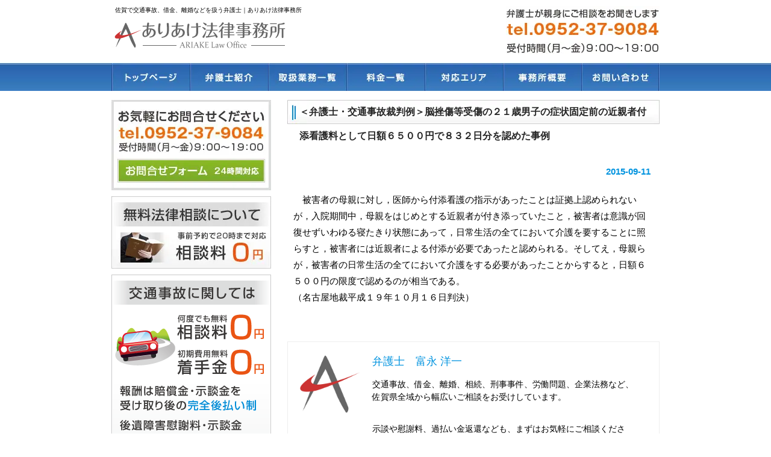

--- FILE ---
content_type: text/html; charset=UTF-8
request_url: https://ariakelaw-saga.com/%EF%BC%9C%E5%BC%81%E8%AD%B7%E5%A3%AB%E3%83%BB%E4%BA%A4%E9%80%9A%E4%BA%8B%E6%95%85%E8%A3%81%E5%88%A4%E4%BE%8B%EF%BC%9E%E8%84%B3%E6%8C%AB%E5%82%B7%E7%AD%89%E5%8F%97%E5%82%B7%E3%81%AE%EF%BC%92%EF%BC%91/
body_size: 13623
content:
<!DOCTYPE html PUBLIC "-//W3C//DTD XHTML 1.0 Transitional//EN" "http://www.w3.org/TR/xhtml1/DTD/xhtml1-transitional.dtd">
<html xmlns="http://www.w3.org/1999/xhtml" dir="ltr" lang="ja" prefix="og: https://ogp.me/ns#">

<head profile="http://gmpg.org/xfn/11">
<meta http-equiv="Content-Type" content="text/html; charset=UTF-8" />
<meta http-equiv="content-style-type" content="text/css" />
<meta http-equiv="content-script-type" content="text/javascript" />
<meta name="author" content="SamuraiLab" />
<meta name="description" content="＜弁護士・交通事故裁判例＞脳挫傷等受傷の２１歳男子の症状固定前の近親者付添看護料として日額６５００円で８３２日分を認めた事例 | 佐賀で交通事故、借金、離婚などを扱う弁護士｜ありあけ法律事務所 - 私どもは、佐賀県内(全域：佐賀市､多久市､小城市､神埼市､神埼郡､鳥栖市､三養基郡､武雄市､鹿島市など)の皆様に、お気軽にお立ち寄り頂けるような法律事務所を目指しております。 交通事故、離婚、 借金問題は もちろん､相続の問題、解雇やパワハラなどの労働問題、刑事事件や企業法務など､皆様のサポートができるよう力を尽くします。" />

<link rel="stylesheet" href="https://ariakelaw-saga.com/wp-content/themes/samurailab_022/style.css" type="text/css" media="screen" />
<link rel="alternate" type="application/atom+xml" title="佐賀で交通事故、借金、離婚などを扱う弁護士｜ありあけ法律事務所 Atom Feed" href="https://ariakelaw-saga.com/feed/atom/" />
<link rel="alternate" type="application/rss+xml" title="佐賀で交通事故、借金、離婚などを扱う弁護士｜ありあけ法律事務所 RSS Feed" href="https://ariakelaw-saga.com/feed/" />
<link rel="pingback" href="https://ariakelaw-saga.com/xmlrpc.php" />
	<style>img:is([sizes="auto" i], [sizes^="auto," i]) { contain-intrinsic-size: 3000px 1500px }</style>
	
		<!-- All in One SEO 4.8.5 - aioseo.com -->
		<title>＜弁護士・交通事故裁判例＞脳挫傷等受傷の２１歳男子の症状固定前の近親者付添看護料として日額６５００円で８３２日分を認めた事例 | 佐賀で交通事故、借金、離婚などを扱う弁護士｜ありあけ法律事務所</title>
	<meta name="robots" content="max-image-preview:large" />
	<meta name="author" content="弁護士　富永 洋一"/>
	<link rel="canonical" href="https://ariakelaw-saga.com/%ef%bc%9c%e5%bc%81%e8%ad%b7%e5%a3%ab%e3%83%bb%e4%ba%a4%e9%80%9a%e4%ba%8b%e6%95%85%e8%a3%81%e5%88%a4%e4%be%8b%ef%bc%9e%e8%84%b3%e6%8c%ab%e5%82%b7%e7%ad%89%e5%8f%97%e5%82%b7%e3%81%ae%ef%bc%92%ef%bc%91/" />
	<meta name="generator" content="All in One SEO (AIOSEO) 4.8.5" />
		<meta property="og:locale" content="ja_JP" />
		<meta property="og:site_name" content="佐賀で交通事故、借金、離婚などを扱う弁護士｜ありあけ法律事務所 | 私どもは、佐賀県内(全域：佐賀市､多久市､小城市､神埼市､神埼郡､鳥栖市､三養基郡､武雄市､鹿島市など)の皆様に、お気軽にお立ち寄り頂けるような法律事務所を目指しております。 交通事故、離婚、 借金問題は もちろん､相続の問題、解雇やパワハラなどの労働問題、刑事事件や企業法務など､皆様のサポートができるよう力を尽くします。" />
		<meta property="og:type" content="article" />
		<meta property="og:title" content="＜弁護士・交通事故裁判例＞脳挫傷等受傷の２１歳男子の症状固定前の近親者付添看護料として日額６５００円で８３２日分を認めた事例 | 佐賀で交通事故、借金、離婚などを扱う弁護士｜ありあけ法律事務所" />
		<meta property="og:url" content="https://ariakelaw-saga.com/%ef%bc%9c%e5%bc%81%e8%ad%b7%e5%a3%ab%e3%83%bb%e4%ba%a4%e9%80%9a%e4%ba%8b%e6%95%85%e8%a3%81%e5%88%a4%e4%be%8b%ef%bc%9e%e8%84%b3%e6%8c%ab%e5%82%b7%e7%ad%89%e5%8f%97%e5%82%b7%e3%81%ae%ef%bc%92%ef%bc%91/" />
		<meta property="article:published_time" content="2015-09-11T09:02:21+00:00" />
		<meta property="article:modified_time" content="2015-09-11T09:02:21+00:00" />
		<meta name="twitter:card" content="summary" />
		<meta name="twitter:title" content="＜弁護士・交通事故裁判例＞脳挫傷等受傷の２１歳男子の症状固定前の近親者付添看護料として日額６５００円で８３２日分を認めた事例 | 佐賀で交通事故、借金、離婚などを扱う弁護士｜ありあけ法律事務所" />
		<script type="application/ld+json" class="aioseo-schema">
			{"@context":"https:\/\/schema.org","@graph":[{"@type":"Article","@id":"https:\/\/ariakelaw-saga.com\/%ef%bc%9c%e5%bc%81%e8%ad%b7%e5%a3%ab%e3%83%bb%e4%ba%a4%e9%80%9a%e4%ba%8b%e6%95%85%e8%a3%81%e5%88%a4%e4%be%8b%ef%bc%9e%e8%84%b3%e6%8c%ab%e5%82%b7%e7%ad%89%e5%8f%97%e5%82%b7%e3%81%ae%ef%bc%92%ef%bc%91\/#article","name":"\uff1c\u5f01\u8b77\u58eb\u30fb\u4ea4\u901a\u4e8b\u6545\u88c1\u5224\u4f8b\uff1e\u8133\u632b\u50b7\u7b49\u53d7\u50b7\u306e\uff12\uff11\u6b73\u7537\u5b50\u306e\u75c7\u72b6\u56fa\u5b9a\u524d\u306e\u8fd1\u89aa\u8005\u4ed8\u6dfb\u770b\u8b77\u6599\u3068\u3057\u3066\u65e5\u984d\uff16\uff15\uff10\uff10\u5186\u3067\uff18\uff13\uff12\u65e5\u5206\u3092\u8a8d\u3081\u305f\u4e8b\u4f8b | \u4f50\u8cc0\u3067\u4ea4\u901a\u4e8b\u6545\u3001\u501f\u91d1\u3001\u96e2\u5a5a\u306a\u3069\u3092\u6271\u3046\u5f01\u8b77\u58eb\uff5c\u3042\u308a\u3042\u3051\u6cd5\u5f8b\u4e8b\u52d9\u6240","headline":"\uff1c\u5f01\u8b77\u58eb\u30fb\u4ea4\u901a\u4e8b\u6545\u88c1\u5224\u4f8b\uff1e\u8133\u632b\u50b7\u7b49\u53d7\u50b7\u306e\uff12\uff11\u6b73\u7537\u5b50\u306e\u75c7\u72b6\u56fa\u5b9a\u524d\u306e\u8fd1\u89aa\u8005\u4ed8\u6dfb\u770b\u8b77\u6599\u3068\u3057\u3066\u65e5\u984d\uff16\uff15\uff10\uff10\u5186\u3067\uff18\uff13\uff12\u65e5\u5206\u3092\u8a8d\u3081\u305f\u4e8b\u4f8b","author":{"@id":"https:\/\/ariakelaw-saga.com\/author\/y-tominaga\/#author"},"publisher":{"@id":"https:\/\/ariakelaw-saga.com\/#organization"},"image":{"@type":"ImageObject","url":"https:\/\/ariakelaw-saga.com\/wp-content\/uploads\/2022\/10\/favicon.png","@id":"https:\/\/ariakelaw-saga.com\/#articleImage","width":520,"height":520},"datePublished":"2015-09-11T18:02:21+09:00","dateModified":"2015-09-11T18:02:21+09:00","inLanguage":"ja","mainEntityOfPage":{"@id":"https:\/\/ariakelaw-saga.com\/%ef%bc%9c%e5%bc%81%e8%ad%b7%e5%a3%ab%e3%83%bb%e4%ba%a4%e9%80%9a%e4%ba%8b%e6%95%85%e8%a3%81%e5%88%a4%e4%be%8b%ef%bc%9e%e8%84%b3%e6%8c%ab%e5%82%b7%e7%ad%89%e5%8f%97%e5%82%b7%e3%81%ae%ef%bc%92%ef%bc%91\/#webpage"},"isPartOf":{"@id":"https:\/\/ariakelaw-saga.com\/%ef%bc%9c%e5%bc%81%e8%ad%b7%e5%a3%ab%e3%83%bb%e4%ba%a4%e9%80%9a%e4%ba%8b%e6%95%85%e8%a3%81%e5%88%a4%e4%be%8b%ef%bc%9e%e8%84%b3%e6%8c%ab%e5%82%b7%e7%ad%89%e5%8f%97%e5%82%b7%e3%81%ae%ef%bc%92%ef%bc%91\/#webpage"},"articleSection":"\u672a\u5206\u985e"},{"@type":"BreadcrumbList","@id":"https:\/\/ariakelaw-saga.com\/%ef%bc%9c%e5%bc%81%e8%ad%b7%e5%a3%ab%e3%83%bb%e4%ba%a4%e9%80%9a%e4%ba%8b%e6%95%85%e8%a3%81%e5%88%a4%e4%be%8b%ef%bc%9e%e8%84%b3%e6%8c%ab%e5%82%b7%e7%ad%89%e5%8f%97%e5%82%b7%e3%81%ae%ef%bc%92%ef%bc%91\/#breadcrumblist","itemListElement":[{"@type":"ListItem","@id":"https:\/\/ariakelaw-saga.com#listItem","position":1,"name":"\u30db\u30fc\u30e0","item":"https:\/\/ariakelaw-saga.com","nextItem":{"@type":"ListItem","@id":"https:\/\/ariakelaw-saga.com\/category\/%e6%9c%aa%e5%88%86%e9%a1%9e\/#listItem","name":"\u672a\u5206\u985e"}},{"@type":"ListItem","@id":"https:\/\/ariakelaw-saga.com\/category\/%e6%9c%aa%e5%88%86%e9%a1%9e\/#listItem","position":2,"name":"\u672a\u5206\u985e","item":"https:\/\/ariakelaw-saga.com\/category\/%e6%9c%aa%e5%88%86%e9%a1%9e\/","nextItem":{"@type":"ListItem","@id":"https:\/\/ariakelaw-saga.com\/%ef%bc%9c%e5%bc%81%e8%ad%b7%e5%a3%ab%e3%83%bb%e4%ba%a4%e9%80%9a%e4%ba%8b%e6%95%85%e8%a3%81%e5%88%a4%e4%be%8b%ef%bc%9e%e8%84%b3%e6%8c%ab%e5%82%b7%e7%ad%89%e5%8f%97%e5%82%b7%e3%81%ae%ef%bc%92%ef%bc%91\/#listItem","name":"\uff1c\u5f01\u8b77\u58eb\u30fb\u4ea4\u901a\u4e8b\u6545\u88c1\u5224\u4f8b\uff1e\u8133\u632b\u50b7\u7b49\u53d7\u50b7\u306e\uff12\uff11\u6b73\u7537\u5b50\u306e\u75c7\u72b6\u56fa\u5b9a\u524d\u306e\u8fd1\u89aa\u8005\u4ed8\u6dfb\u770b\u8b77\u6599\u3068\u3057\u3066\u65e5\u984d\uff16\uff15\uff10\uff10\u5186\u3067\uff18\uff13\uff12\u65e5\u5206\u3092\u8a8d\u3081\u305f\u4e8b\u4f8b"},"previousItem":{"@type":"ListItem","@id":"https:\/\/ariakelaw-saga.com#listItem","name":"\u30db\u30fc\u30e0"}},{"@type":"ListItem","@id":"https:\/\/ariakelaw-saga.com\/%ef%bc%9c%e5%bc%81%e8%ad%b7%e5%a3%ab%e3%83%bb%e4%ba%a4%e9%80%9a%e4%ba%8b%e6%95%85%e8%a3%81%e5%88%a4%e4%be%8b%ef%bc%9e%e8%84%b3%e6%8c%ab%e5%82%b7%e7%ad%89%e5%8f%97%e5%82%b7%e3%81%ae%ef%bc%92%ef%bc%91\/#listItem","position":3,"name":"\uff1c\u5f01\u8b77\u58eb\u30fb\u4ea4\u901a\u4e8b\u6545\u88c1\u5224\u4f8b\uff1e\u8133\u632b\u50b7\u7b49\u53d7\u50b7\u306e\uff12\uff11\u6b73\u7537\u5b50\u306e\u75c7\u72b6\u56fa\u5b9a\u524d\u306e\u8fd1\u89aa\u8005\u4ed8\u6dfb\u770b\u8b77\u6599\u3068\u3057\u3066\u65e5\u984d\uff16\uff15\uff10\uff10\u5186\u3067\uff18\uff13\uff12\u65e5\u5206\u3092\u8a8d\u3081\u305f\u4e8b\u4f8b","previousItem":{"@type":"ListItem","@id":"https:\/\/ariakelaw-saga.com\/category\/%e6%9c%aa%e5%88%86%e9%a1%9e\/#listItem","name":"\u672a\u5206\u985e"}}]},{"@type":"Organization","@id":"https:\/\/ariakelaw-saga.com\/#organization","name":"\u3042\u308a\u3042\u3051\u6cd5\u5f8b\u4e8b\u52d9\u6240","description":"\u79c1\u3069\u3082\u306f\u3001\u4f50\u8cc0\u770c\u5185(\u5168\u57df\uff1a\u4f50\u8cc0\u5e02\uff64\u591a\u4e45\u5e02\uff64\u5c0f\u57ce\u5e02\uff64\u795e\u57fc\u5e02\uff64\u795e\u57fc\u90e1\uff64\u9ce5\u6816\u5e02\uff64\u4e09\u990a\u57fa\u90e1\uff64\u6b66\u96c4\u5e02\uff64\u9e7f\u5cf6\u5e02\u306a\u3069)\u306e\u7686\u69d8\u306b\u3001\u304a\u6c17\u8efd\u306b\u304a\u7acb\u3061\u5bc4\u308a\u9802\u3051\u308b\u3088\u3046\u306a\u6cd5\u5f8b\u4e8b\u52d9\u6240\u3092\u76ee\u6307\u3057\u3066\u304a\u308a\u307e\u3059\u3002 \u4ea4\u901a\u4e8b\u6545\u3001\u96e2\u5a5a\u3001 \u501f\u91d1\u554f\u984c\u306f \u3082\u3061\u308d\u3093\uff64\u76f8\u7d9a\u306e\u554f\u984c\u3001\u89e3\u96c7\u3084\u30d1\u30ef\u30cf\u30e9\u306a\u3069\u306e\u52b4\u50cd\u554f\u984c\u3001\u5211\u4e8b\u4e8b\u4ef6\u3084\u4f01\u696d\u6cd5\u52d9\u306a\u3069\uff64\u7686\u69d8\u306e\u30b5\u30dd\u30fc\u30c8\u304c\u3067\u304d\u308b\u3088\u3046\u529b\u3092\u5c3d\u304f\u3057\u307e\u3059\u3002","url":"https:\/\/ariakelaw-saga.com\/","logo":{"@type":"ImageObject","url":"https:\/\/ariakelaw-saga.com\/wp-content\/uploads\/2022\/10\/favicon.png","@id":"https:\/\/ariakelaw-saga.com\/%ef%bc%9c%e5%bc%81%e8%ad%b7%e5%a3%ab%e3%83%bb%e4%ba%a4%e9%80%9a%e4%ba%8b%e6%95%85%e8%a3%81%e5%88%a4%e4%be%8b%ef%bc%9e%e8%84%b3%e6%8c%ab%e5%82%b7%e7%ad%89%e5%8f%97%e5%82%b7%e3%81%ae%ef%bc%92%ef%bc%91\/#organizationLogo","width":520,"height":520},"image":{"@id":"https:\/\/ariakelaw-saga.com\/%ef%bc%9c%e5%bc%81%e8%ad%b7%e5%a3%ab%e3%83%bb%e4%ba%a4%e9%80%9a%e4%ba%8b%e6%95%85%e8%a3%81%e5%88%a4%e4%be%8b%ef%bc%9e%e8%84%b3%e6%8c%ab%e5%82%b7%e7%ad%89%e5%8f%97%e5%82%b7%e3%81%ae%ef%bc%92%ef%bc%91\/#organizationLogo"}},{"@type":"Person","@id":"https:\/\/ariakelaw-saga.com\/author\/y-tominaga\/#author","url":"https:\/\/ariakelaw-saga.com\/author\/y-tominaga\/","name":"\u5f01\u8b77\u58eb\u3000\u5bcc\u6c38 \u6d0b\u4e00","image":{"@type":"ImageObject","@id":"https:\/\/ariakelaw-saga.com\/%ef%bc%9c%e5%bc%81%e8%ad%b7%e5%a3%ab%e3%83%bb%e4%ba%a4%e9%80%9a%e4%ba%8b%e6%95%85%e8%a3%81%e5%88%a4%e4%be%8b%ef%bc%9e%e8%84%b3%e6%8c%ab%e5%82%b7%e7%ad%89%e5%8f%97%e5%82%b7%e3%81%ae%ef%bc%92%ef%bc%91\/#authorImage","url":"https:\/\/secure.gravatar.com\/avatar\/1c9e0d89815422203192764cd35539c555f241ec9d32f545aaac992a29cf859a?s=96&d=mm&r=g","width":96,"height":96,"caption":"\u5f01\u8b77\u58eb\u3000\u5bcc\u6c38 \u6d0b\u4e00"}},{"@type":"WebPage","@id":"https:\/\/ariakelaw-saga.com\/%ef%bc%9c%e5%bc%81%e8%ad%b7%e5%a3%ab%e3%83%bb%e4%ba%a4%e9%80%9a%e4%ba%8b%e6%95%85%e8%a3%81%e5%88%a4%e4%be%8b%ef%bc%9e%e8%84%b3%e6%8c%ab%e5%82%b7%e7%ad%89%e5%8f%97%e5%82%b7%e3%81%ae%ef%bc%92%ef%bc%91\/#webpage","url":"https:\/\/ariakelaw-saga.com\/%ef%bc%9c%e5%bc%81%e8%ad%b7%e5%a3%ab%e3%83%bb%e4%ba%a4%e9%80%9a%e4%ba%8b%e6%95%85%e8%a3%81%e5%88%a4%e4%be%8b%ef%bc%9e%e8%84%b3%e6%8c%ab%e5%82%b7%e7%ad%89%e5%8f%97%e5%82%b7%e3%81%ae%ef%bc%92%ef%bc%91\/","name":"\uff1c\u5f01\u8b77\u58eb\u30fb\u4ea4\u901a\u4e8b\u6545\u88c1\u5224\u4f8b\uff1e\u8133\u632b\u50b7\u7b49\u53d7\u50b7\u306e\uff12\uff11\u6b73\u7537\u5b50\u306e\u75c7\u72b6\u56fa\u5b9a\u524d\u306e\u8fd1\u89aa\u8005\u4ed8\u6dfb\u770b\u8b77\u6599\u3068\u3057\u3066\u65e5\u984d\uff16\uff15\uff10\uff10\u5186\u3067\uff18\uff13\uff12\u65e5\u5206\u3092\u8a8d\u3081\u305f\u4e8b\u4f8b | \u4f50\u8cc0\u3067\u4ea4\u901a\u4e8b\u6545\u3001\u501f\u91d1\u3001\u96e2\u5a5a\u306a\u3069\u3092\u6271\u3046\u5f01\u8b77\u58eb\uff5c\u3042\u308a\u3042\u3051\u6cd5\u5f8b\u4e8b\u52d9\u6240","inLanguage":"ja","isPartOf":{"@id":"https:\/\/ariakelaw-saga.com\/#website"},"breadcrumb":{"@id":"https:\/\/ariakelaw-saga.com\/%ef%bc%9c%e5%bc%81%e8%ad%b7%e5%a3%ab%e3%83%bb%e4%ba%a4%e9%80%9a%e4%ba%8b%e6%95%85%e8%a3%81%e5%88%a4%e4%be%8b%ef%bc%9e%e8%84%b3%e6%8c%ab%e5%82%b7%e7%ad%89%e5%8f%97%e5%82%b7%e3%81%ae%ef%bc%92%ef%bc%91\/#breadcrumblist"},"author":{"@id":"https:\/\/ariakelaw-saga.com\/author\/y-tominaga\/#author"},"creator":{"@id":"https:\/\/ariakelaw-saga.com\/author\/y-tominaga\/#author"},"datePublished":"2015-09-11T18:02:21+09:00","dateModified":"2015-09-11T18:02:21+09:00"},{"@type":"WebSite","@id":"https:\/\/ariakelaw-saga.com\/#website","url":"https:\/\/ariakelaw-saga.com\/","name":"\u4f50\u8cc0\u3067\u4ea4\u901a\u4e8b\u6545\u3001\u501f\u91d1\u3001\u96e2\u5a5a\u306a\u3069\u3092\u6271\u3046\u5f01\u8b77\u58eb\uff5c\u3042\u308a\u3042\u3051\u6cd5\u5f8b\u4e8b\u52d9\u6240","alternateName":"\u3042\u308a\u3042\u3051\u6cd5\u5f8b\u4e8b\u52d9\u6240","description":"\u79c1\u3069\u3082\u306f\u3001\u4f50\u8cc0\u770c\u5185(\u5168\u57df\uff1a\u4f50\u8cc0\u5e02\uff64\u591a\u4e45\u5e02\uff64\u5c0f\u57ce\u5e02\uff64\u795e\u57fc\u5e02\uff64\u795e\u57fc\u90e1\uff64\u9ce5\u6816\u5e02\uff64\u4e09\u990a\u57fa\u90e1\uff64\u6b66\u96c4\u5e02\uff64\u9e7f\u5cf6\u5e02\u306a\u3069)\u306e\u7686\u69d8\u306b\u3001\u304a\u6c17\u8efd\u306b\u304a\u7acb\u3061\u5bc4\u308a\u9802\u3051\u308b\u3088\u3046\u306a\u6cd5\u5f8b\u4e8b\u52d9\u6240\u3092\u76ee\u6307\u3057\u3066\u304a\u308a\u307e\u3059\u3002 \u4ea4\u901a\u4e8b\u6545\u3001\u96e2\u5a5a\u3001 \u501f\u91d1\u554f\u984c\u306f \u3082\u3061\u308d\u3093\uff64\u76f8\u7d9a\u306e\u554f\u984c\u3001\u89e3\u96c7\u3084\u30d1\u30ef\u30cf\u30e9\u306a\u3069\u306e\u52b4\u50cd\u554f\u984c\u3001\u5211\u4e8b\u4e8b\u4ef6\u3084\u4f01\u696d\u6cd5\u52d9\u306a\u3069\uff64\u7686\u69d8\u306e\u30b5\u30dd\u30fc\u30c8\u304c\u3067\u304d\u308b\u3088\u3046\u529b\u3092\u5c3d\u304f\u3057\u307e\u3059\u3002","inLanguage":"ja","publisher":{"@id":"https:\/\/ariakelaw-saga.com\/#organization"}}]}
		</script>
		<!-- All in One SEO -->

<link rel="alternate" type="application/rss+xml" title="佐賀で交通事故、借金、離婚などを扱う弁護士｜ありあけ法律事務所 &raquo; ＜弁護士・交通事故裁判例＞脳挫傷等受傷の２１歳男子の症状固定前の近親者付添看護料として日額６５００円で８３２日分を認めた事例 のコメントのフィード" href="https://ariakelaw-saga.com/%ef%bc%9c%e5%bc%81%e8%ad%b7%e5%a3%ab%e3%83%bb%e4%ba%a4%e9%80%9a%e4%ba%8b%e6%95%85%e8%a3%81%e5%88%a4%e4%be%8b%ef%bc%9e%e8%84%b3%e6%8c%ab%e5%82%b7%e7%ad%89%e5%8f%97%e5%82%b7%e3%81%ae%ef%bc%92%ef%bc%91/feed/" />
<script type="text/javascript">
/* <![CDATA[ */
window._wpemojiSettings = {"baseUrl":"https:\/\/s.w.org\/images\/core\/emoji\/16.0.1\/72x72\/","ext":".png","svgUrl":"https:\/\/s.w.org\/images\/core\/emoji\/16.0.1\/svg\/","svgExt":".svg","source":{"concatemoji":"https:\/\/ariakelaw-saga.com\/wp-includes\/js\/wp-emoji-release.min.js?ver=6.8.2"}};
/*! This file is auto-generated */
!function(s,n){var o,i,e;function c(e){try{var t={supportTests:e,timestamp:(new Date).valueOf()};sessionStorage.setItem(o,JSON.stringify(t))}catch(e){}}function p(e,t,n){e.clearRect(0,0,e.canvas.width,e.canvas.height),e.fillText(t,0,0);var t=new Uint32Array(e.getImageData(0,0,e.canvas.width,e.canvas.height).data),a=(e.clearRect(0,0,e.canvas.width,e.canvas.height),e.fillText(n,0,0),new Uint32Array(e.getImageData(0,0,e.canvas.width,e.canvas.height).data));return t.every(function(e,t){return e===a[t]})}function u(e,t){e.clearRect(0,0,e.canvas.width,e.canvas.height),e.fillText(t,0,0);for(var n=e.getImageData(16,16,1,1),a=0;a<n.data.length;a++)if(0!==n.data[a])return!1;return!0}function f(e,t,n,a){switch(t){case"flag":return n(e,"\ud83c\udff3\ufe0f\u200d\u26a7\ufe0f","\ud83c\udff3\ufe0f\u200b\u26a7\ufe0f")?!1:!n(e,"\ud83c\udde8\ud83c\uddf6","\ud83c\udde8\u200b\ud83c\uddf6")&&!n(e,"\ud83c\udff4\udb40\udc67\udb40\udc62\udb40\udc65\udb40\udc6e\udb40\udc67\udb40\udc7f","\ud83c\udff4\u200b\udb40\udc67\u200b\udb40\udc62\u200b\udb40\udc65\u200b\udb40\udc6e\u200b\udb40\udc67\u200b\udb40\udc7f");case"emoji":return!a(e,"\ud83e\udedf")}return!1}function g(e,t,n,a){var r="undefined"!=typeof WorkerGlobalScope&&self instanceof WorkerGlobalScope?new OffscreenCanvas(300,150):s.createElement("canvas"),o=r.getContext("2d",{willReadFrequently:!0}),i=(o.textBaseline="top",o.font="600 32px Arial",{});return e.forEach(function(e){i[e]=t(o,e,n,a)}),i}function t(e){var t=s.createElement("script");t.src=e,t.defer=!0,s.head.appendChild(t)}"undefined"!=typeof Promise&&(o="wpEmojiSettingsSupports",i=["flag","emoji"],n.supports={everything:!0,everythingExceptFlag:!0},e=new Promise(function(e){s.addEventListener("DOMContentLoaded",e,{once:!0})}),new Promise(function(t){var n=function(){try{var e=JSON.parse(sessionStorage.getItem(o));if("object"==typeof e&&"number"==typeof e.timestamp&&(new Date).valueOf()<e.timestamp+604800&&"object"==typeof e.supportTests)return e.supportTests}catch(e){}return null}();if(!n){if("undefined"!=typeof Worker&&"undefined"!=typeof OffscreenCanvas&&"undefined"!=typeof URL&&URL.createObjectURL&&"undefined"!=typeof Blob)try{var e="postMessage("+g.toString()+"("+[JSON.stringify(i),f.toString(),p.toString(),u.toString()].join(",")+"));",a=new Blob([e],{type:"text/javascript"}),r=new Worker(URL.createObjectURL(a),{name:"wpTestEmojiSupports"});return void(r.onmessage=function(e){c(n=e.data),r.terminate(),t(n)})}catch(e){}c(n=g(i,f,p,u))}t(n)}).then(function(e){for(var t in e)n.supports[t]=e[t],n.supports.everything=n.supports.everything&&n.supports[t],"flag"!==t&&(n.supports.everythingExceptFlag=n.supports.everythingExceptFlag&&n.supports[t]);n.supports.everythingExceptFlag=n.supports.everythingExceptFlag&&!n.supports.flag,n.DOMReady=!1,n.readyCallback=function(){n.DOMReady=!0}}).then(function(){return e}).then(function(){var e;n.supports.everything||(n.readyCallback(),(e=n.source||{}).concatemoji?t(e.concatemoji):e.wpemoji&&e.twemoji&&(t(e.twemoji),t(e.wpemoji)))}))}((window,document),window._wpemojiSettings);
/* ]]> */
</script>
<style id='wp-emoji-styles-inline-css' type='text/css'>

	img.wp-smiley, img.emoji {
		display: inline !important;
		border: none !important;
		box-shadow: none !important;
		height: 1em !important;
		width: 1em !important;
		margin: 0 0.07em !important;
		vertical-align: -0.1em !important;
		background: none !important;
		padding: 0 !important;
	}
</style>
<link rel='stylesheet' id='wp-block-library-css' href='https://ariakelaw-saga.com/wp-includes/css/dist/block-library/style.min.css?ver=6.8.2' type='text/css' media='all' />
<style id='classic-theme-styles-inline-css' type='text/css'>
/*! This file is auto-generated */
.wp-block-button__link{color:#fff;background-color:#32373c;border-radius:9999px;box-shadow:none;text-decoration:none;padding:calc(.667em + 2px) calc(1.333em + 2px);font-size:1.125em}.wp-block-file__button{background:#32373c;color:#fff;text-decoration:none}
</style>
<style id='global-styles-inline-css' type='text/css'>
:root{--wp--preset--aspect-ratio--square: 1;--wp--preset--aspect-ratio--4-3: 4/3;--wp--preset--aspect-ratio--3-4: 3/4;--wp--preset--aspect-ratio--3-2: 3/2;--wp--preset--aspect-ratio--2-3: 2/3;--wp--preset--aspect-ratio--16-9: 16/9;--wp--preset--aspect-ratio--9-16: 9/16;--wp--preset--color--black: #000000;--wp--preset--color--cyan-bluish-gray: #abb8c3;--wp--preset--color--white: #ffffff;--wp--preset--color--pale-pink: #f78da7;--wp--preset--color--vivid-red: #cf2e2e;--wp--preset--color--luminous-vivid-orange: #ff6900;--wp--preset--color--luminous-vivid-amber: #fcb900;--wp--preset--color--light-green-cyan: #7bdcb5;--wp--preset--color--vivid-green-cyan: #00d084;--wp--preset--color--pale-cyan-blue: #8ed1fc;--wp--preset--color--vivid-cyan-blue: #0693e3;--wp--preset--color--vivid-purple: #9b51e0;--wp--preset--gradient--vivid-cyan-blue-to-vivid-purple: linear-gradient(135deg,rgba(6,147,227,1) 0%,rgb(155,81,224) 100%);--wp--preset--gradient--light-green-cyan-to-vivid-green-cyan: linear-gradient(135deg,rgb(122,220,180) 0%,rgb(0,208,130) 100%);--wp--preset--gradient--luminous-vivid-amber-to-luminous-vivid-orange: linear-gradient(135deg,rgba(252,185,0,1) 0%,rgba(255,105,0,1) 100%);--wp--preset--gradient--luminous-vivid-orange-to-vivid-red: linear-gradient(135deg,rgba(255,105,0,1) 0%,rgb(207,46,46) 100%);--wp--preset--gradient--very-light-gray-to-cyan-bluish-gray: linear-gradient(135deg,rgb(238,238,238) 0%,rgb(169,184,195) 100%);--wp--preset--gradient--cool-to-warm-spectrum: linear-gradient(135deg,rgb(74,234,220) 0%,rgb(151,120,209) 20%,rgb(207,42,186) 40%,rgb(238,44,130) 60%,rgb(251,105,98) 80%,rgb(254,248,76) 100%);--wp--preset--gradient--blush-light-purple: linear-gradient(135deg,rgb(255,206,236) 0%,rgb(152,150,240) 100%);--wp--preset--gradient--blush-bordeaux: linear-gradient(135deg,rgb(254,205,165) 0%,rgb(254,45,45) 50%,rgb(107,0,62) 100%);--wp--preset--gradient--luminous-dusk: linear-gradient(135deg,rgb(255,203,112) 0%,rgb(199,81,192) 50%,rgb(65,88,208) 100%);--wp--preset--gradient--pale-ocean: linear-gradient(135deg,rgb(255,245,203) 0%,rgb(182,227,212) 50%,rgb(51,167,181) 100%);--wp--preset--gradient--electric-grass: linear-gradient(135deg,rgb(202,248,128) 0%,rgb(113,206,126) 100%);--wp--preset--gradient--midnight: linear-gradient(135deg,rgb(2,3,129) 0%,rgb(40,116,252) 100%);--wp--preset--font-size--small: 13px;--wp--preset--font-size--medium: 20px;--wp--preset--font-size--large: 36px;--wp--preset--font-size--x-large: 42px;--wp--preset--spacing--20: 0.44rem;--wp--preset--spacing--30: 0.67rem;--wp--preset--spacing--40: 1rem;--wp--preset--spacing--50: 1.5rem;--wp--preset--spacing--60: 2.25rem;--wp--preset--spacing--70: 3.38rem;--wp--preset--spacing--80: 5.06rem;--wp--preset--shadow--natural: 6px 6px 9px rgba(0, 0, 0, 0.2);--wp--preset--shadow--deep: 12px 12px 50px rgba(0, 0, 0, 0.4);--wp--preset--shadow--sharp: 6px 6px 0px rgba(0, 0, 0, 0.2);--wp--preset--shadow--outlined: 6px 6px 0px -3px rgba(255, 255, 255, 1), 6px 6px rgba(0, 0, 0, 1);--wp--preset--shadow--crisp: 6px 6px 0px rgba(0, 0, 0, 1);}:where(.is-layout-flex){gap: 0.5em;}:where(.is-layout-grid){gap: 0.5em;}body .is-layout-flex{display: flex;}.is-layout-flex{flex-wrap: wrap;align-items: center;}.is-layout-flex > :is(*, div){margin: 0;}body .is-layout-grid{display: grid;}.is-layout-grid > :is(*, div){margin: 0;}:where(.wp-block-columns.is-layout-flex){gap: 2em;}:where(.wp-block-columns.is-layout-grid){gap: 2em;}:where(.wp-block-post-template.is-layout-flex){gap: 1.25em;}:where(.wp-block-post-template.is-layout-grid){gap: 1.25em;}.has-black-color{color: var(--wp--preset--color--black) !important;}.has-cyan-bluish-gray-color{color: var(--wp--preset--color--cyan-bluish-gray) !important;}.has-white-color{color: var(--wp--preset--color--white) !important;}.has-pale-pink-color{color: var(--wp--preset--color--pale-pink) !important;}.has-vivid-red-color{color: var(--wp--preset--color--vivid-red) !important;}.has-luminous-vivid-orange-color{color: var(--wp--preset--color--luminous-vivid-orange) !important;}.has-luminous-vivid-amber-color{color: var(--wp--preset--color--luminous-vivid-amber) !important;}.has-light-green-cyan-color{color: var(--wp--preset--color--light-green-cyan) !important;}.has-vivid-green-cyan-color{color: var(--wp--preset--color--vivid-green-cyan) !important;}.has-pale-cyan-blue-color{color: var(--wp--preset--color--pale-cyan-blue) !important;}.has-vivid-cyan-blue-color{color: var(--wp--preset--color--vivid-cyan-blue) !important;}.has-vivid-purple-color{color: var(--wp--preset--color--vivid-purple) !important;}.has-black-background-color{background-color: var(--wp--preset--color--black) !important;}.has-cyan-bluish-gray-background-color{background-color: var(--wp--preset--color--cyan-bluish-gray) !important;}.has-white-background-color{background-color: var(--wp--preset--color--white) !important;}.has-pale-pink-background-color{background-color: var(--wp--preset--color--pale-pink) !important;}.has-vivid-red-background-color{background-color: var(--wp--preset--color--vivid-red) !important;}.has-luminous-vivid-orange-background-color{background-color: var(--wp--preset--color--luminous-vivid-orange) !important;}.has-luminous-vivid-amber-background-color{background-color: var(--wp--preset--color--luminous-vivid-amber) !important;}.has-light-green-cyan-background-color{background-color: var(--wp--preset--color--light-green-cyan) !important;}.has-vivid-green-cyan-background-color{background-color: var(--wp--preset--color--vivid-green-cyan) !important;}.has-pale-cyan-blue-background-color{background-color: var(--wp--preset--color--pale-cyan-blue) !important;}.has-vivid-cyan-blue-background-color{background-color: var(--wp--preset--color--vivid-cyan-blue) !important;}.has-vivid-purple-background-color{background-color: var(--wp--preset--color--vivid-purple) !important;}.has-black-border-color{border-color: var(--wp--preset--color--black) !important;}.has-cyan-bluish-gray-border-color{border-color: var(--wp--preset--color--cyan-bluish-gray) !important;}.has-white-border-color{border-color: var(--wp--preset--color--white) !important;}.has-pale-pink-border-color{border-color: var(--wp--preset--color--pale-pink) !important;}.has-vivid-red-border-color{border-color: var(--wp--preset--color--vivid-red) !important;}.has-luminous-vivid-orange-border-color{border-color: var(--wp--preset--color--luminous-vivid-orange) !important;}.has-luminous-vivid-amber-border-color{border-color: var(--wp--preset--color--luminous-vivid-amber) !important;}.has-light-green-cyan-border-color{border-color: var(--wp--preset--color--light-green-cyan) !important;}.has-vivid-green-cyan-border-color{border-color: var(--wp--preset--color--vivid-green-cyan) !important;}.has-pale-cyan-blue-border-color{border-color: var(--wp--preset--color--pale-cyan-blue) !important;}.has-vivid-cyan-blue-border-color{border-color: var(--wp--preset--color--vivid-cyan-blue) !important;}.has-vivid-purple-border-color{border-color: var(--wp--preset--color--vivid-purple) !important;}.has-vivid-cyan-blue-to-vivid-purple-gradient-background{background: var(--wp--preset--gradient--vivid-cyan-blue-to-vivid-purple) !important;}.has-light-green-cyan-to-vivid-green-cyan-gradient-background{background: var(--wp--preset--gradient--light-green-cyan-to-vivid-green-cyan) !important;}.has-luminous-vivid-amber-to-luminous-vivid-orange-gradient-background{background: var(--wp--preset--gradient--luminous-vivid-amber-to-luminous-vivid-orange) !important;}.has-luminous-vivid-orange-to-vivid-red-gradient-background{background: var(--wp--preset--gradient--luminous-vivid-orange-to-vivid-red) !important;}.has-very-light-gray-to-cyan-bluish-gray-gradient-background{background: var(--wp--preset--gradient--very-light-gray-to-cyan-bluish-gray) !important;}.has-cool-to-warm-spectrum-gradient-background{background: var(--wp--preset--gradient--cool-to-warm-spectrum) !important;}.has-blush-light-purple-gradient-background{background: var(--wp--preset--gradient--blush-light-purple) !important;}.has-blush-bordeaux-gradient-background{background: var(--wp--preset--gradient--blush-bordeaux) !important;}.has-luminous-dusk-gradient-background{background: var(--wp--preset--gradient--luminous-dusk) !important;}.has-pale-ocean-gradient-background{background: var(--wp--preset--gradient--pale-ocean) !important;}.has-electric-grass-gradient-background{background: var(--wp--preset--gradient--electric-grass) !important;}.has-midnight-gradient-background{background: var(--wp--preset--gradient--midnight) !important;}.has-small-font-size{font-size: var(--wp--preset--font-size--small) !important;}.has-medium-font-size{font-size: var(--wp--preset--font-size--medium) !important;}.has-large-font-size{font-size: var(--wp--preset--font-size--large) !important;}.has-x-large-font-size{font-size: var(--wp--preset--font-size--x-large) !important;}
:where(.wp-block-post-template.is-layout-flex){gap: 1.25em;}:where(.wp-block-post-template.is-layout-grid){gap: 1.25em;}
:where(.wp-block-columns.is-layout-flex){gap: 2em;}:where(.wp-block-columns.is-layout-grid){gap: 2em;}
:root :where(.wp-block-pullquote){font-size: 1.5em;line-height: 1.6;}
</style>
<link rel="https://api.w.org/" href="https://ariakelaw-saga.com/wp-json/" /><link rel="alternate" title="JSON" type="application/json" href="https://ariakelaw-saga.com/wp-json/wp/v2/posts/390" /><link rel="EditURI" type="application/rsd+xml" title="RSD" href="https://ariakelaw-saga.com/xmlrpc.php?rsd" />
<meta name="generator" content="WordPress 6.8.2" />
<link rel='shortlink' href='https://ariakelaw-saga.com/?p=390' />
<link rel="alternate" title="oEmbed (JSON)" type="application/json+oembed" href="https://ariakelaw-saga.com/wp-json/oembed/1.0/embed?url=https%3A%2F%2Fariakelaw-saga.com%2F%25ef%25bc%259c%25e5%25bc%2581%25e8%25ad%25b7%25e5%25a3%25ab%25e3%2583%25bb%25e4%25ba%25a4%25e9%2580%259a%25e4%25ba%258b%25e6%2595%2585%25e8%25a3%2581%25e5%2588%25a4%25e4%25be%258b%25ef%25bc%259e%25e8%2584%25b3%25e6%258c%25ab%25e5%2582%25b7%25e7%25ad%2589%25e5%258f%2597%25e5%2582%25b7%25e3%2581%25ae%25ef%25bc%2592%25ef%25bc%2591%2F" />
<link rel="alternate" title="oEmbed (XML)" type="text/xml+oembed" href="https://ariakelaw-saga.com/wp-json/oembed/1.0/embed?url=https%3A%2F%2Fariakelaw-saga.com%2F%25ef%25bc%259c%25e5%25bc%2581%25e8%25ad%25b7%25e5%25a3%25ab%25e3%2583%25bb%25e4%25ba%25a4%25e9%2580%259a%25e4%25ba%258b%25e6%2595%2585%25e8%25a3%2581%25e5%2588%25a4%25e4%25be%258b%25ef%25bc%259e%25e8%2584%25b3%25e6%258c%25ab%25e5%2582%25b7%25e7%25ad%2589%25e5%258f%2597%25e5%2582%25b7%25e3%2581%25ae%25ef%25bc%2592%25ef%25bc%2591%2F&#038;format=xml" />
<style type="text/css">.saboxplugin-wrap{-webkit-box-sizing:border-box;-moz-box-sizing:border-box;-ms-box-sizing:border-box;box-sizing:border-box;border:1px solid #eee;width:100%;clear:both;display:block;overflow:hidden;word-wrap:break-word;position:relative}.saboxplugin-wrap .saboxplugin-gravatar{float:left;padding:0 20px 20px 20px}.saboxplugin-wrap .saboxplugin-gravatar img{max-width:100px;height:auto;border-radius:0;}.saboxplugin-wrap .saboxplugin-authorname{font-size:18px;line-height:1;margin:20px 0 0 20px;display:block}.saboxplugin-wrap .saboxplugin-authorname a{text-decoration:none}.saboxplugin-wrap .saboxplugin-authorname a:focus{outline:0}.saboxplugin-wrap .saboxplugin-desc{display:block;margin:5px 20px}.saboxplugin-wrap .saboxplugin-desc a{text-decoration:underline}.saboxplugin-wrap .saboxplugin-desc p{margin:5px 0 12px}.saboxplugin-wrap .saboxplugin-web{margin:0 20px 15px;text-align:left}.saboxplugin-wrap .sab-web-position{text-align:right}.saboxplugin-wrap .saboxplugin-web a{color:#ccc;text-decoration:none}.saboxplugin-wrap .saboxplugin-socials{position:relative;display:block;background:#fcfcfc;padding:5px;border-top:1px solid #eee}.saboxplugin-wrap .saboxplugin-socials a svg{width:20px;height:20px}.saboxplugin-wrap .saboxplugin-socials a svg .st2{fill:#fff; transform-origin:center center;}.saboxplugin-wrap .saboxplugin-socials a svg .st1{fill:rgba(0,0,0,.3)}.saboxplugin-wrap .saboxplugin-socials a:hover{opacity:.8;-webkit-transition:opacity .4s;-moz-transition:opacity .4s;-o-transition:opacity .4s;transition:opacity .4s;box-shadow:none!important;-webkit-box-shadow:none!important}.saboxplugin-wrap .saboxplugin-socials .saboxplugin-icon-color{box-shadow:none;padding:0;border:0;-webkit-transition:opacity .4s;-moz-transition:opacity .4s;-o-transition:opacity .4s;transition:opacity .4s;display:inline-block;color:#fff;font-size:0;text-decoration:inherit;margin:5px;-webkit-border-radius:0;-moz-border-radius:0;-ms-border-radius:0;-o-border-radius:0;border-radius:0;overflow:hidden}.saboxplugin-wrap .saboxplugin-socials .saboxplugin-icon-grey{text-decoration:inherit;box-shadow:none;position:relative;display:-moz-inline-stack;display:inline-block;vertical-align:middle;zoom:1;margin:10px 5px;color:#444;fill:#444}.clearfix:after,.clearfix:before{content:' ';display:table;line-height:0;clear:both}.ie7 .clearfix{zoom:1}.saboxplugin-socials.sabox-colored .saboxplugin-icon-color .sab-twitch{border-color:#38245c}.saboxplugin-socials.sabox-colored .saboxplugin-icon-color .sab-behance{border-color:#003eb0}.saboxplugin-socials.sabox-colored .saboxplugin-icon-color .sab-deviantart{border-color:#036824}.saboxplugin-socials.sabox-colored .saboxplugin-icon-color .sab-digg{border-color:#00327c}.saboxplugin-socials.sabox-colored .saboxplugin-icon-color .sab-dribbble{border-color:#ba1655}.saboxplugin-socials.sabox-colored .saboxplugin-icon-color .sab-facebook{border-color:#1e2e4f}.saboxplugin-socials.sabox-colored .saboxplugin-icon-color .sab-flickr{border-color:#003576}.saboxplugin-socials.sabox-colored .saboxplugin-icon-color .sab-github{border-color:#264874}.saboxplugin-socials.sabox-colored .saboxplugin-icon-color .sab-google{border-color:#0b51c5}.saboxplugin-socials.sabox-colored .saboxplugin-icon-color .sab-html5{border-color:#902e13}.saboxplugin-socials.sabox-colored .saboxplugin-icon-color .sab-instagram{border-color:#1630aa}.saboxplugin-socials.sabox-colored .saboxplugin-icon-color .sab-linkedin{border-color:#00344f}.saboxplugin-socials.sabox-colored .saboxplugin-icon-color .sab-pinterest{border-color:#5b040e}.saboxplugin-socials.sabox-colored .saboxplugin-icon-color .sab-reddit{border-color:#992900}.saboxplugin-socials.sabox-colored .saboxplugin-icon-color .sab-rss{border-color:#a43b0a}.saboxplugin-socials.sabox-colored .saboxplugin-icon-color .sab-sharethis{border-color:#5d8420}.saboxplugin-socials.sabox-colored .saboxplugin-icon-color .sab-soundcloud{border-color:#995200}.saboxplugin-socials.sabox-colored .saboxplugin-icon-color .sab-spotify{border-color:#0f612c}.saboxplugin-socials.sabox-colored .saboxplugin-icon-color .sab-stackoverflow{border-color:#a95009}.saboxplugin-socials.sabox-colored .saboxplugin-icon-color .sab-steam{border-color:#006388}.saboxplugin-socials.sabox-colored .saboxplugin-icon-color .sab-user_email{border-color:#b84e05}.saboxplugin-socials.sabox-colored .saboxplugin-icon-color .sab-tumblr{border-color:#10151b}.saboxplugin-socials.sabox-colored .saboxplugin-icon-color .sab-twitter{border-color:#0967a0}.saboxplugin-socials.sabox-colored .saboxplugin-icon-color .sab-vimeo{border-color:#0d7091}.saboxplugin-socials.sabox-colored .saboxplugin-icon-color .sab-windows{border-color:#003f71}.saboxplugin-socials.sabox-colored .saboxplugin-icon-color .sab-whatsapp{border-color:#003f71}.saboxplugin-socials.sabox-colored .saboxplugin-icon-color .sab-wordpress{border-color:#0f3647}.saboxplugin-socials.sabox-colored .saboxplugin-icon-color .sab-yahoo{border-color:#14002d}.saboxplugin-socials.sabox-colored .saboxplugin-icon-color .sab-youtube{border-color:#900}.saboxplugin-socials.sabox-colored .saboxplugin-icon-color .sab-xing{border-color:#000202}.saboxplugin-socials.sabox-colored .saboxplugin-icon-color .sab-mixcloud{border-color:#2475a0}.saboxplugin-socials.sabox-colored .saboxplugin-icon-color .sab-vk{border-color:#243549}.saboxplugin-socials.sabox-colored .saboxplugin-icon-color .sab-medium{border-color:#00452c}.saboxplugin-socials.sabox-colored .saboxplugin-icon-color .sab-quora{border-color:#420e00}.saboxplugin-socials.sabox-colored .saboxplugin-icon-color .sab-meetup{border-color:#9b181c}.saboxplugin-socials.sabox-colored .saboxplugin-icon-color .sab-goodreads{border-color:#000}.saboxplugin-socials.sabox-colored .saboxplugin-icon-color .sab-snapchat{border-color:#999700}.saboxplugin-socials.sabox-colored .saboxplugin-icon-color .sab-500px{border-color:#00557f}.saboxplugin-socials.sabox-colored .saboxplugin-icon-color .sab-mastodont{border-color:#185886}.sabox-plus-item{margin-bottom:20px}@media screen and (max-width:480px){.saboxplugin-wrap{text-align:center}.saboxplugin-wrap .saboxplugin-gravatar{float:none;padding:20px 0;text-align:center;margin:0 auto;display:block}.saboxplugin-wrap .saboxplugin-gravatar img{float:none;display:inline-block;display:-moz-inline-stack;vertical-align:middle;zoom:1}.saboxplugin-wrap .saboxplugin-desc{margin:0 10px 20px;text-align:center}.saboxplugin-wrap .saboxplugin-authorname{text-align:center;margin:10px 0 20px}}body .saboxplugin-authorname a,body .saboxplugin-authorname a:hover{box-shadow:none;-webkit-box-shadow:none}a.sab-profile-edit{font-size:16px!important;line-height:1!important}.sab-edit-settings a,a.sab-profile-edit{color:#0073aa!important;box-shadow:none!important;-webkit-box-shadow:none!important}.sab-edit-settings{margin-right:15px;position:absolute;right:0;z-index:2;bottom:10px;line-height:20px}.sab-edit-settings i{margin-left:5px}.saboxplugin-socials{line-height:1!important}.rtl .saboxplugin-wrap .saboxplugin-gravatar{float:right}.rtl .saboxplugin-wrap .saboxplugin-authorname{display:flex;align-items:center}.rtl .saboxplugin-wrap .saboxplugin-authorname .sab-profile-edit{margin-right:10px}.rtl .sab-edit-settings{right:auto;left:0}img.sab-custom-avatar{max-width:75px;}.saboxplugin-wrap {margin-top:50px; margin-bottom:50px; padding: 0px 0px }.saboxplugin-wrap .saboxplugin-authorname {font-size:18px; line-height:25px;}.saboxplugin-wrap .saboxplugin-desc p, .saboxplugin-wrap .saboxplugin-desc {font-size:14px !important; line-height:21px !important;}.saboxplugin-wrap .saboxplugin-web {font-size:14px;}.saboxplugin-wrap .saboxplugin-socials a svg {width:18px;height:18px;}</style><link rel="icon" href="https://ariakelaw-saga.com/wp-content/uploads/2022/10/cropped-favicon-32x32.png" sizes="32x32" />
<link rel="icon" href="https://ariakelaw-saga.com/wp-content/uploads/2022/10/cropped-favicon-192x192.png" sizes="192x192" />
<link rel="apple-touch-icon" href="https://ariakelaw-saga.com/wp-content/uploads/2022/10/cropped-favicon-180x180.png" />
<meta name="msapplication-TileImage" content="https://ariakelaw-saga.com/wp-content/uploads/2022/10/cropped-favicon-270x270.png" />
</head>

<body data-rsssl=1>

<div id="wrapper">

	<!-- ヘッダー -->
	<div id="header">
		<h1>佐賀で交通事故、借金、離婚などを扱う弁護士｜ありあけ法律事務所</h1>
		<!-- ロゴ --><a href="https://ariakelaw-saga.com"><img src="https://ariakelaw-saga.com/wp-content/themes/samurailab_022/images/logo.gif" width="304" height="56" alt="ありあけ法律事務所" /></a><!-- / ロゴ -->
	</div>    
	<!-- / ヘッダー -->

	<!-- トップナビゲーション -->
	<ul id="topnav" class="nav">
		<li><a href="https://ariakelaw-saga.com/" id="home">トップページ</a></li>
		<li><a href="https://ariakelaw-saga.com/lawyer/" id="about">弁護士紹介</a></li>
		<li><a href="https://ariakelaw-saga.com/toriatsukaigyomu/" id="menu">取扱業務一覧</a></li>
                <li><a href="https://ariakelaw-saga.com/fee/" id="faq">料金一覧</a></li>
		<li><a href="https://ariakelaw-saga.com/area/" id="map">対応エリア</a></li>
		<li><a href="https://ariakelaw-saga.com/office/" id="blog">事務所概要</a></li>
		<li><a href="https://ariakelaw-saga.com/inquiry/" id="link">お問い合わせ</a></li>
	</ul>
	<!-- トップナビゲーション -->      
    	<!-- コンテンツ -->
	<div id="container">



<div id="main">




<h2>＜弁護士・交通事故裁判例＞脳挫傷等受傷の２１歳男子の症状固定前の近親者付添看護料として日額６５００円で８３２日分を認めた事例</h2>

<div id="date">2015-09-11</div>

<p>　被害者の母親に対し，医師から付添看護の指示があったことは証拠上認められないが，入院期間中，母親をはじめとする近親者が付き添っていたこと，被害者は意識が回復せずいわゆる寝たきり状態にあって，日常生活の全てにおいて介護を要することに照らすと，被害者には近親者による付添が必要であったと認められる。そしてえ，母親らが，被害者の日常生活の全てにおいて介護をする必要があったことからすると，日額６５００円の限度で認めるのが相当である。<br />
（名古屋地裁平成１９年１０月１６日判決）</p>
<div class="saboxplugin-wrap" itemtype="http://schema.org/Person" itemscope itemprop="author"><div class="saboxplugin-tab"><div class="saboxplugin-gravatar"><img decoding="async" src="https://ariakelaw-saga.com/wp-content/uploads/2022/10/favicon.png" width="100"  height="100" alt="" itemprop="image"></div><div class="saboxplugin-authorname"><a href="https://ariakelaw-saga.com/author/y-tominaga/" class="vcard author" rel="author"><span class="fn">弁護士　富永 洋一</span></a></div><div class="saboxplugin-desc"><div itemprop="description"><p class="p1">交通事故、借金、離婚、相続、刑事事件、労働問題、企業法務など、佐賀県全域から幅広いご相談をお受けしています。</p>
<p class="p1">示談や慰謝料、過払い金返還なども、まずはお気軽にご相談ください。<br />
企業の顧問契約も承ります。</p>
<p class="p1">一人ひとりのご依頼者様にとっての「身近な専門家」として、何でも気軽にご相談いただける弁護士を目指します。<br />
信頼いただけるよう力を尽くします。</p>
</div></div><div class="clearfix"></div></div></div><div class='yarpp yarpp-related yarpp-related-website yarpp-template-list'>
<!-- YARPP List -->
<h2 id="%E9%96%A2%E9%80%A3%E3%83%9A%E3%83%BC%E3%82%B8">関連ページ:</h2><ol>
<li><a href="https://ariakelaw-saga.com/%ef%bc%9c%e4%ba%a4%e9%80%9a%e4%ba%8b%e6%95%85%e8%a3%81%e5%88%a4%e4%be%8b%ef%bc%9e%e4%bb%98%e6%b7%bb%e7%9c%8b%e8%ad%b7%e8%b2%bb%e7%94%a8%e3%82%92%e4%bb%98%e6%b7%bb%e8%80%85%ef%bc%88%e5%a4%a7%e5%b7%a5/" rel="bookmark" title="＜弁護士・交通事故裁判例＞付添看護費用を付添者（大工）の休業損害を基に１日５０００円とした事例">＜弁護士・交通事故裁判例＞付添看護費用を付添者（大工）の休業損害を基に１日５０００円とした事例</a></li>
<li><a href="https://ariakelaw-saga.com/%ef%bc%9c%e5%bc%81%e8%ad%b7%e5%a3%ab%e4%ba%a4%e9%80%9a%e4%ba%8b%e6%95%85%e8%a3%81%e5%88%a4%e4%be%8b%ef%bc%9e%e5%80%8b%e5%ae%a4%e4%bd%bf%e7%94%a8%e6%96%99%e3%82%92%e6%90%8d%e5%ae%b3%e3%81%a8%e8%aa%8d/" rel="bookmark" title="＜弁護士交通事故裁判例＞個室使用料を損害と認めた事例">＜弁護士交通事故裁判例＞個室使用料を損害と認めた事例</a></li>
<li><a href="https://ariakelaw-saga.com/%ef%bc%9c%e4%ba%a4%e9%80%9a%e4%ba%8b%e6%95%85%e8%a3%81%e5%88%a4%e4%be%8b%ef%bc%9e%e5%a8%98%e3%81%ae%e6%ad%bb%e4%ba%a1%e4%ba%8b%e6%95%85%e3%81%ab%e3%82%88%e3%82%8b%e6%af%8d%e8%a6%aa%e3%81%ae%e7%b2%be/" rel="bookmark" title="＜弁護士・交通事故裁判例＞娘の死亡事故による母親の精神的ショックのための心療内科での治療費と通院交通費を損害と認めた裁判例">＜弁護士・交通事故裁判例＞娘の死亡事故による母親の精神的ショックのための心療内科での治療費と通院交通費を損害と認めた裁判例</a></li>
<li><a href="https://ariakelaw-saga.com/%ef%bc%9c%e4%ba%a4%e9%80%9a%e4%ba%8b%e6%95%85%e8%a3%81%e5%88%a4%e4%be%8b%ef%bc%9e%e5%be%8c%e9%81%ba%e7%97%87%e7%8a%b6%e3%81%ae%e5%9b%ba%e5%ae%9a%e3%82%92%e7%b6%ad%e6%8c%81%e3%81%99%e3%82%8b%e3%81%9f/" rel="bookmark" title="＜弁護士・交通事故裁判例＞後遺症状の固定を維持するため必要となる薬代等を事故と相当因果関係ある損害として認めた事例">＜弁護士・交通事故裁判例＞後遺症状の固定を維持するため必要となる薬代等を事故と相当因果関係ある損害として認めた事例</a></li>
</ol>
</div>

<!--<div id="date">カテゴリー: <a href="https://ariakelaw-saga.com/category/%e6%9c%aa%e5%88%86%e9%a1%9e/" rel="category tag">未分類</a>　</div>-->

<div id="next">
←「<a href="https://ariakelaw-saga.com/%ef%bc%9c%e5%bc%81%e8%ad%b7%e5%a3%ab%e3%83%bb%e4%ba%a4%e9%80%9a%e4%ba%8b%e6%95%85%e8%a3%81%e5%88%a4%e4%be%8b%ef%bc%9e%e9%a0%ad%e9%83%a8%e5%a4%96%e5%82%b7%e3%81%ae%ef%bc%91%ef%bc%99%e6%ad%b3%e7%94%b7/" rel="prev">＜弁護士・交通事故裁判例＞頭部外傷の１９歳男子の入院付添費について事故直後の８６日間のみ６０００円で認めた事例</a>」前の記事へ　　次の記事へ「<a href="https://ariakelaw-saga.com/%ef%bc%9c%e5%bc%81%e8%ad%b7%e5%a3%ab%e3%83%bb%e4%ba%a4%e9%80%9a%e4%ba%8b%e6%95%85%e8%a3%81%e5%88%a4%e4%be%8b%ef%bc%9e%ef%bc%92%ef%bc%95%e6%ad%b3%e7%94%b7%e5%ad%90%e3%81%ae%e5%85%a5%e9%99%a2%e4%bb%98/" rel="next">＜弁護士・交通事故裁判例＞２５歳男子の入院付添費として１６日間につき１日当たり６０００円を認めた事例</a>」→</div>



</div>

<!-- 左 カラム -->

<div id="sidebar">
  <p class="sidebar_banner"><a href="https://ariakelaw-saga.com/inquiry">
      <img src="https://ariakelaw-saga.com/wp-content/themes/samurailab_022/images/banner_tel.jpg" width="265" height="150" alt="お問合せ" />
    </a></p>
      <p class="sidebar_banner"><a href="https://ariakelaw-saga.com/muryosodan/">
      <img src="https://ariakelaw-saga.com/wp-content/themes/samurailab_022/images/banner_s2.jpg" width="265" height="120" alt="無料法律相談について" />
    </a></p>
  <p class="sidebar_banner"><a href="https://ariakelaw-saga.com/kotsujikogyomu/">
      <img src="https://ariakelaw-saga.com/wp-content/themes/samurailab_022/images/banner_s1.gif" width="265" height="335" alt="交通事故に関しては法律相談無料" />
    </a></p>
    <p class="sidebar_banner"><a href="https://saimu.ariakelaw-saga.com/" target="_blank">
        <img src="https://ariakelaw-saga.com/wp-content/themes/samurailab_022/images/banner_s4.jpg" width="265" height="70" alt="債務整理専門相談サイトはこちら" />
    </a></p>
  <p class="sidebar_banner"><a href="http://jiko.ariakelaw-saga.com/" target="_blank">
      <img src="https://ariakelaw-saga.com/wp-content/themes/samurailab_022/images/banner_s3.jpg" width="265" height="70" alt="交通事故専門相談サイトはこちら" />
    </a></p>


  <div id="nav_menu-3" class="widget widget_nav_menu"><h3>総合メニュー</h3><div class="menu-%e7%b7%8f%e5%90%88%e3%83%a1%e3%83%8b%e3%83%a5%e3%83%bc-container"><ul id="menu-%e7%b7%8f%e5%90%88%e3%83%a1%e3%83%8b%e3%83%a5%e3%83%bc" class="menu"><li id="menu-item-137" class="menu-item menu-item-type-post_type menu-item-object-page menu-item-137"><a href="https://ariakelaw-saga.com/lawyer/">弁護士紹介</a></li>
<li id="menu-item-135" class="menu-item menu-item-type-post_type menu-item-object-page menu-item-135"><a href="https://ariakelaw-saga.com/toriatsukaigyomu/">取扱業務一覧</a></li>
<li id="menu-item-138" class="menu-item menu-item-type-post_type menu-item-object-page menu-item-138"><a href="https://ariakelaw-saga.com/fee/">料金一覧</a></li>
<li id="menu-item-136" class="menu-item menu-item-type-post_type menu-item-object-page menu-item-136"><a href="https://ariakelaw-saga.com/area/">対応エリア</a></li>
<li id="menu-item-134" class="menu-item menu-item-type-post_type menu-item-object-page menu-item-134"><a href="https://ariakelaw-saga.com/office/">事務所概要</a></li>
<li id="menu-item-131" class="menu-item menu-item-type-post_type menu-item-object-page menu-item-131"><a href="https://ariakelaw-saga.com/qa/">よくある質問と回答</a></li>
<li id="menu-item-276" class="menu-item menu-item-type-post_type menu-item-object-page menu-item-276"><a href="https://ariakelaw-saga.com/minpoukaiseian/">民法改正案が閣議決定　敷金や約款ルールなど明確化</a></li>
</ul></div></div><div id="nav_menu-4" class="widget widget_nav_menu"><h3>債務整理・借金(法的整理･任意整理)</h3><div class="menu-%e5%82%b5%e5%8b%99%e6%95%b4%e7%90%86%e6%b3%95%e7%9a%84%e6%95%b4%e7%90%86%e3%83%bb%e4%bb%bb%e6%84%8f%e6%95%b4%e7%90%86-container"><ul id="menu-%e5%82%b5%e5%8b%99%e6%95%b4%e7%90%86%e6%b3%95%e7%9a%84%e6%95%b4%e7%90%86%e3%83%bb%e4%bb%bb%e6%84%8f%e6%95%b4%e7%90%86" class="menu"><li id="menu-item-118" class="menu-item menu-item-type-post_type menu-item-object-page menu-item-118"><a href="https://ariakelaw-saga.com/saimuseiri/">債務整理について</a></li>
<li id="menu-item-120" class="menu-item menu-item-type-post_type menu-item-object-page menu-item-120"><a href="https://ariakelaw-saga.com/saimuseiri_jikohasan_merit_demerit/">債務整理・自己破産のメリット・デメリット</a></li>
<li id="menu-item-119" class="menu-item menu-item-type-post_type menu-item-object-page menu-item-119"><a href="https://ariakelaw-saga.com/saimuseiri_gokai/">債務整理のよくある誤解</a></li>
<li id="menu-item-121" class="menu-item menu-item-type-post_type menu-item-object-page menu-item-121"><a href="https://ariakelaw-saga.com/kabaraikin/">過払い金請求について</a></li>
</ul></div></div><div id="nav_menu-5" class="widget widget_nav_menu"><h3>交通事故業務について</h3><div class="menu-%e4%ba%a4%e9%80%9a%e4%ba%8b%e6%95%85%e6%a5%ad%e5%8b%99%e3%81%ab%e3%81%a4%e3%81%84%e3%81%a6-container"><ul id="menu-%e4%ba%a4%e9%80%9a%e4%ba%8b%e6%95%85%e6%a5%ad%e5%8b%99%e3%81%ab%e3%81%a4%e3%81%84%e3%81%a6" class="menu"><li id="menu-item-112" class="menu-item menu-item-type-post_type menu-item-object-page menu-item-112"><a href="https://ariakelaw-saga.com/kotsujikogyomu/">交通事故業務について</a></li>
<li id="menu-item-117" class="menu-item menu-item-type-post_type menu-item-object-page menu-item-117"><a href="https://ariakelaw-saga.com/3_isyaryokijun/">３つの慰謝料の基準と計算式</a></li>
<li id="menu-item-114" class="menu-item menu-item-type-post_type menu-item-object-page menu-item-114"><a href="https://ariakelaw-saga.com/lawyer_iraiok/">弁護士に依頼した方が良いケース</a></li>
<li id="menu-item-115" class="menu-item menu-item-type-post_type menu-item-object-page menu-item-115"><a href="https://ariakelaw-saga.com/fee_tokuyaku/">弁護士費用特約について</a></li>
<li id="menu-item-116" class="menu-item menu-item-type-post_type menu-item-object-page menu-item-116"><a href="https://ariakelaw-saga.com/kashitsuwariai/">過失割合について</a></li>
<li id="menu-item-113" class="menu-item menu-item-type-post_type menu-item-object-page menu-item-113"><a href="https://ariakelaw-saga.com/hokengaku_human/">保険会社の提示額に不満のある方へ</a></li>
</ul></div></div><div id="nav_menu-7" class="widget widget_nav_menu"><h3>離婚業務について</h3><div class="menu-%e9%9b%a2%e5%a9%9a%e6%a5%ad%e5%8b%99%e3%81%ab%e3%81%a4%e3%81%84%e3%81%a6-container"><ul id="menu-%e9%9b%a2%e5%a9%9a%e6%a5%ad%e5%8b%99%e3%81%ab%e3%81%a4%e3%81%84%e3%81%a6" class="menu"><li id="menu-item-128" class="menu-item menu-item-type-post_type menu-item-object-page menu-item-128"><a href="https://ariakelaw-saga.com/rikon/">離婚について</a></li>
<li id="menu-item-126" class="menu-item menu-item-type-post_type menu-item-object-page menu-item-126"><a href="https://ariakelaw-saga.com/hutei_isyaryo/">不貞・不倫の慰謝料請求をしたい方へ</a></li>
<li id="menu-item-127" class="menu-item menu-item-type-post_type menu-item-object-page menu-item-127"><a href="https://ariakelaw-saga.com/rikon_syonin/">離婚が認められるケース</a></li>
</ul></div></div><div id="nav_menu-8" class="widget widget_nav_menu"><h3>刑事事件について</h3><div class="menu-%e5%88%91%e4%ba%8b%e4%ba%8b%e4%bb%b6%e3%81%ab%e3%81%a4%e3%81%84%e3%81%a6-container"><ul id="menu-%e5%88%91%e4%ba%8b%e4%ba%8b%e4%bb%b6%e3%81%ab%e3%81%a4%e3%81%84%e3%81%a6" class="menu"><li id="menu-item-110" class="menu-item menu-item-type-post_type menu-item-object-page menu-item-110"><a href="https://ariakelaw-saga.com/taisetsunahito_taiho/">大切な方が逮捕された方へ</a></li>
<li id="menu-item-111" class="menu-item menu-item-type-post_type menu-item-object-page menu-item-111"><a href="https://ariakelaw-saga.com/taiho_flow/">逮捕された後の流れについて</a></li>
</ul></div></div><div id="nav_menu-10" class="widget widget_nav_menu"><h3>遺言・相続業務について</h3><div class="menu-%e9%81%ba%e8%a8%80%e3%83%bb%e7%9b%b8%e7%b6%9a%e6%a5%ad%e5%8b%99%e3%81%ab%e3%81%a4%e3%81%84%e3%81%a6-container"><ul id="menu-%e9%81%ba%e8%a8%80%e3%83%bb%e7%9b%b8%e7%b6%9a%e6%a5%ad%e5%8b%99%e3%81%ab%e3%81%a4%e3%81%84%e3%81%a6" class="menu"><li id="menu-item-142" class="menu-item menu-item-type-post_type menu-item-object-page menu-item-142"><a href="https://ariakelaw-saga.com/sozokuhoki_kikan/">相続放棄の熟慮期間について</a></li>
<li id="menu-item-143" class="menu-item menu-item-type-post_type menu-item-object-page menu-item-143"><a href="https://ariakelaw-saga.com/isanbunkatsu/">遺産分割がまとまらない場合</a></li>
<li id="menu-item-144" class="menu-item menu-item-type-post_type menu-item-object-page menu-item-144"><a href="https://ariakelaw-saga.com/igon_syurui/">遺言の種類について</a></li>
</ul></div></div><div id="nav_menu-6" class="widget widget_nav_menu"><h3>労働問題について</h3><div class="menu-%e5%8a%b4%e5%83%8d%e5%95%8f%e9%a1%8c%e3%81%ab%e3%81%a4%e3%81%84%e3%81%a6-container"><ul id="menu-%e5%8a%b4%e5%83%8d%e5%95%8f%e9%a1%8c%e3%81%ab%e3%81%a4%e3%81%84%e3%81%a6" class="menu"><li id="menu-item-125" class="menu-item menu-item-type-post_type menu-item-object-page menu-item-125"><a href="https://ariakelaw-saga.com/rodomondai/">労働問題について</a></li>
<li id="menu-item-123" class="menu-item menu-item-type-post_type menu-item-object-page menu-item-123"><a href="https://ariakelaw-saga.com/mibarai_zangyodai_taisyokukin/">未払残業代，未払退職金等について</a></li>
<li id="menu-item-122" class="menu-item menu-item-type-post_type menu-item-object-page menu-item-122"><a href="https://ariakelaw-saga.com/sekuhara_pawahara/">セクハラ・パワハラでお悩みの方へ</a></li>
<li id="menu-item-124" class="menu-item menu-item-type-post_type menu-item-object-page menu-item-124"><a href="https://ariakelaw-saga.com/kaiko_yatoidome/">解雇・雇止めについて</a></li>
</ul></div></div><div id="nav_menu-9" class="widget widget_nav_menu"><h3>法人・個人事業主の方へ</h3><div class="menu-%e6%b3%95%e4%ba%ba%e3%83%bb%e5%80%8b%e4%ba%ba%e4%ba%8b%e6%a5%ad%e4%b8%bb%e3%81%ae%e6%96%b9%e3%81%b8-container"><ul id="menu-%e6%b3%95%e4%ba%ba%e3%83%bb%e5%80%8b%e4%ba%ba%e4%ba%8b%e6%a5%ad%e4%b8%bb%e3%81%ae%e6%96%b9%e3%81%b8" class="menu"><li id="menu-item-129" class="menu-item menu-item-type-post_type menu-item-object-page menu-item-129"><a href="https://ariakelaw-saga.com/komonkeiyaku/">顧問契約について</a></li>
</ul></div></div>
  <p class="sidebar_banner"><a href="https://ariakelaw-saga.com/inquiry">
      <img src="https://ariakelaw-saga.com/wp-content/themes/samurailab_022/images/banner_tel.jpg" width="265" height="150" alt="お問合せ" />
    </a></p>
      <p class="sidebar_banner"><a href="https://ariakelaw-saga.com/muryosodan/">
      <img src="https://ariakelaw-saga.com/wp-content/themes/samurailab_022/images/banner_s2.jpg" width="265" height="120" alt="無料法律相談について" />
    </a></p>
</div>
<!-- /  左 カラム  -->

</div>
<!-- / コンテンツ -->

<!-- フッター -->

<div id="footer">
  <div class="inner">
    <div id="logo">
      <!-- ロゴ --><a href="https://ariakelaw-saga.com">
        <img src="https://ariakelaw-saga.com/wp-content/themes/samurailab_022/images/logo.gif" width="222" height="41" alt="ありあけ法律事務所" />
      </a><!-- / ロゴ -->
    </div>
    <div class="box">
      <ul>
		<li><a href="https://ariakelaw-saga.com/">トップページ</a></li>
		<li><a href="https://ariakelaw-saga.com/lawyer/">弁護士紹介</a></li>
		<li><a href="https://ariakelaw-saga.com/toriatsukaigyomu/">取扱業務一覧</a></li>
      </ul>
    </div>
    <div class="box">
      <ul>
        <li><a href="https://ariakelaw-saga.com/fee/">料金一覧</a></li>
		<li><a href="https://ariakelaw-saga.com/area/">対応エリア</a></li>
		<li><a href="https://ariakelaw-saga.com/office/">事務所概要</a></li>
      </ul>
    </div>
    <div class="box last">
      <ul>
        <li><a href="https://ariakelaw-saga.com/inquiry/">お問い合わせ</a></li>
        <li><a href="https://ariakelaw-saga.com/policy/">プライバシーポリシー</a></li>
        <li><a href="https://ariakelaw-saga.com/u_sitemap/">サイトマップ</a></li>
      </ul>
    </div>
    <!-- / 一番最後のboxにのみ class="last" を入力してください。-->
  </div>
</div>
<!-- / フッター -->

</div>
<address>〒840-0833　佐賀市中の小路7－7 スミオキビル1階<br />
Copyright(c) 2016 ありあけ法律事務所 All Rights Reserved.
</address>

<script>
  (function(i,s,o,g,r,a,m){i['GoogleAnalyticsObject']=r;i[r]=i[r]||function(){
  (i[r].q=i[r].q||[]).push(arguments)},i[r].l=1*new Date();a=s.createElement(o),
  m=s.getElementsByTagName(o)[0];a.async=1;a.src=g;m.parentNode.insertBefore(a,m)
  })(window,document,'script','//www.google-analytics.com/analytics.js','ga');

  ga('create', 'UA-74498760-10', 'auto');
  ga('send', 'pageview');

</script>
</body></html>





--- FILE ---
content_type: text/css
request_url: https://ariakelaw-saga.com/wp-content/themes/samurailab_022/style.css
body_size: 2313
content:
@charset "utf-8";
/*
Theme Name: samurai-lab_022
Theme URI: http://www.samurai-lab.jp/
Description: samurai-lab_022
Version: 1.0
Author: samurai-lab
Author URI: http://www.samurai-lab.jp/
Tags: simple

*/

*{margin:0;padding:0;}

body{
	color:#000;
	background-color: #ffffff;
	background-image: url(images/bg.png);
	background-repeat: repeat-x;
	background-position: center top;
	font-family: "ヒラギノ角ゴ Pro W3","Hiragino Kaku Gothic Pro","メイリオ", "Meiryo", arial, Osaka, "ＭＳ Ｐゴシック", "MS PGothic", Sans-Serif;
	font-size: 15px;
	
}

body#toppage {

}

a{color:#0093df;text-decoration:none;}
a:hover{color:#2fa8e6;}
a:active, a:focus {outline: 0;}
img{border:0;}
.clear{clear:both;}
a:hover img {
opacity:0.7;
filter: alpha(opacity=70);
}

/*************
スマホタップ
*************/
a.sp-tel{
  display: block;
  background: #E50E19;
  box-shadow: 0px 7px #E50E19;
  padding: 10px;
  font-size: 30px;
  color: #fff;
  text-align: center;
  border-radius: 5px;
  margin-bottom: 20px;
}


/*************
NF
*************/
table{
border-collapse:collapse;
border:1px solid #ccc;
font-family:'ヒラギノ角ゴ Pro W3','メイリオ',Meiryo,'ＭＳ Ｐゴシック',sans-serif;
}

table caption{
text-align:left;
}

th{
padding:2px 6px;
background-color:#E0E0E0;
font-size:14px;
font-weight:bold;
border:1px solid #ccc;
}

td{
padding:2px 6px;
border:1px solid #ccc;
font-size:14px
}

img.aligncenter {
    display: block;
    margin-left: auto;
    margin-right: auto;
}
img.alignright {
    padding: 4px;
    margin: 0 0 2px 7px;
    display: inline;
}
img.alignleft {
    padding: 4px;
    margin: 0 7px 2px 0;
    display: inline;
}
.alignright {
    float: right;
}
.alignleft {
    float: left;
}


/*************
全体
*************/
#wrapper{
margin: 0 auto;
padding: 0 20px;
width: 910px;
}

/*************
/* ヘッダー
*************/
#header{
background: url(images/header.png) no-repeat 100% 10px;
height: 90px;
}

#header h1 {
padding: 10px 0 0 6px;
font-size: 10px;
font-weight: normal;
}


/*************
/* トップナビゲーション
*************/
ul#topnav{
margin: 15px 0;
width: 910px;
height: 31px;
background:url(images/topnav.png) no-repeat 0 0;
}

ul#topnav li{float:left;list-style:none;width:130px;}

ul#topnav a{
text-indent: -9999px;
text-decoration: none;
display: block;
width: 130px;
height: 46px;
background:url(images/topnav.png) no-repeat;
}

ul#topnav a#home{background-position:0 0;}
ul#topnav a#about{background-position:-130px 0;}
ul#topnav a#menu{background-position:-260px 0;}
ul#topnav a#faq{background-position:-390px 0;}
ul#topnav a#map{background-position:-520px 0;}
ul#topnav a#blog{background-position:-650px 0;}
ul#topnav a#link{background-position:-780px 0;}

ul#topnav a#home:hover, ul#topnav li.active a#home{background-position:0 -46px;}
ul#topnav a#about:hover, ul#topnav li.active a#about{background-position:-130px -46px;}
ul#topnav a#menu:hover, ul#topnav li.active a#menu{background-position:-260px -46px;}
ul#topnav a#faq:hover, ul#topnav li.active a#faq{background-position:-390px -46px;}
ul#topnav a#map:hover, ul#topnav li.active a#map{background-position:-520px -46px;}
ul#topnav a#blog:hover, ul#topnav li.active a#blog{background-position:-650px -46px;}
ul#topnav a#link:hover, ul#topnav li.active a#link{background-position:-780px -46px;}

li.active a#home{background-position:0 -42px;}
li.active a#guide{background-position:-213px -42px;}
li.active a#faq{background-position:-429px -42px;}
li.active a#mp{background-position:-573px -42px;}


/*************
メイン（右側）コンテンツ
*************/
#main {
float: right;
width: 618px;
padding: 15px 0;
display: inline;
line-height: 27px;
}

#main .bannerM img{ padding-bottom: 0px; }
#main .bannerM img.last{padding-right:0;}

#main h2{
margin-bottom: 10px;
padding: 0 10px 0px 20px;
line-height: 40px;
font-size: 16px;
font-weight: bold;
color: #252525;
background: url(images/heading.png) no-repeat;
}
#main .sub_title, #main .pagetitle {
  background: url("images/sub_title.jpg") no-repeat scroll 0 0 rgba(0, 0, 0, 0);
  font-size: 1.2em;
  height: 100px;
  line-height: 100px;
  margin: 0;
  padding: 2px 0 0 20px;
}
#main h3 {
font-size: 15px;
font-weight: bold;
line-height: 30px;
padding-left: 15px;
margin-top: 10px;
margin-bottom: 10px;
color: #0093df;
border-bottom: 1px solid #cccccc;
}

#main p { padding:10px; } 

/* 画像を右に回りこみ */
#main p.withImage{
	width: 598px;
	margin: 0px 0px 10px 10px;
	padding: 5px 0;
}

#main p.withImage img{
float: right;
margin-left: .5em;
}

#date {
text-align: right;
padding-right: 15px;
padding-top: 15px;
padding-bottom: 10px;
font-weight:bold;
color:#0093df;
}

#next {
text-align: center;
padding-top: 30px;
padding-bottom: 30px;
}

/* フッター共通 */
.box{
float: left;
width: 195px;
margin: 20px 16px 10px 0;
line-height: 1.2;
}

.box_img{
padding: 0px 0px 10px 0px;
}

.last{margin-right:0;}


/* ボタン */
p.button{
text-align: center;
padding: 10px 0;
}

p.button a{
display:block;
line-height: 32px;
background: #ffffff url(images/button.png) no-repeat;
margin: 0 -20px;
}

p.button a{color:#0093df;}
p.button a:hover{color:#ffffff;}

p.button a:hover{
cursor:pointer;
background-position: 0 -32px;
}

/* メインとフッターのリスト位置調節 */
#main ul{
  margin-left: 20px;
}

#main li{
  margin-bottom: 3px;
  margin-left: 30px;
}

#footer ul{
  margin-left: 20px;
}
#footer li{
  margin-bottom: 3px;
}


/*************
サイド（左側）コンテンツ
*************/
#sidebar {
float: left;
width: 265px;
padding: 15px 0;
}

#sidebar p{margin-bottom: 10px;}

#sidebar h3 {
margin-top: 5px;
padding: 0 10px 0 23px;
line-height: 40px;
font-size: 14px;
font-weight: normal;
color: #252525;
background: url(images/heading2.png) no-repeat;
}

#sidebar ul{
margin-left: 5px;
padding: 10px 0;
}

#sidebar li{
margin: 0 0px 5px 0px;
list-style: none;
border-bottom: 1px solid #efefef;
}

#sidebar li a{
font-size: 14px;
background: url(images/list.png) no-repeat 0 50%;
display: block;
padding-left:15px;
}

#sidebar li a:hover{background-position: 3px 50%;}




/*************
/* フッター
*************/
#footer{
clear:both;
padding: 10px 0 10px;
border-top: 1px solid #cccccc;
}

#footer .inner{
overflow: hidden;
}

* html #footer .inner{height:1%;}

#footer #logo{
float:left;
padding: 10px 0 5px;
width: 292px;
}

address{
padding: 20px 0 3px;
text-align: center;
font-style:normal;
font-size: 12px;
clear:both;
display:block;
}

#main .bannerM .banner_title {
	margin: 0px;
	padding: 0px;
	border-bottom-style: none;
}
#sidebar .sidebar_banner { margin-bottom: 10px; }


#main p.page_contact {
  padding: 15px 0px 20px;
}

--- FILE ---
content_type: text/plain
request_url: https://www.google-analytics.com/j/collect?v=1&_v=j102&a=1778353876&t=pageview&_s=1&dl=https%3A%2F%2Fariakelaw-saga.com%2F%25EF%25BC%259C%25E5%25BC%2581%25E8%25AD%25B7%25E5%25A3%25AB%25E3%2583%25BB%25E4%25BA%25A4%25E9%2580%259A%25E4%25BA%258B%25E6%2595%2585%25E8%25A3%2581%25E5%2588%25A4%25E4%25BE%258B%25EF%25BC%259E%25E8%2584%25B3%25E6%258C%25AB%25E5%2582%25B7%25E7%25AD%2589%25E5%258F%2597%25E5%2582%25B7%25E3%2581%25AE%25EF%25BC%2592%25EF%25BC%2591%2F&ul=en-us%40posix&dt=%EF%BC%9C%E5%BC%81%E8%AD%B7%E5%A3%AB%E3%83%BB%E4%BA%A4%E9%80%9A%E4%BA%8B%E6%95%85%E8%A3%81%E5%88%A4%E4%BE%8B%EF%BC%9E%E8%84%B3%E6%8C%AB%E5%82%B7%E7%AD%89%E5%8F%97%E5%82%B7%E3%81%AE%EF%BC%92%EF%BC%91%E6%AD%B3%E7%94%B7%E5%AD%90%E3%81%AE%E7%97%87%E7%8A%B6%E5%9B%BA%E5%AE%9A%E5%89%8D%E3%81%AE%E8%BF%91%E8%A6%AA%E8%80%85%E4%BB%98%E6%B7%BB%E7%9C%8B%E8%AD%B7%E6%96%99%E3%81%A8%E3%81%97%E3%81%A6%E6%97%A5%E9%A1%8D%EF%BC%96%EF%BC%95%EF%BC%90%EF%BC%90%E5%86%86%E3%81%A7%EF%BC%98%EF%BC%93%EF%BC%92%E6%97%A5%E5%88%86%E3%82%92%E8%AA%8D%E3%82%81%E3%81%9F%E4%BA%8B%E4%BE%8B%20%7C%20%E4%BD%90%E8%B3%80%E3%81%A7%E4%BA%A4%E9%80%9A%E4%BA%8B%E6%95%85%E3%80%81%E5%80%9F%E9%87%91%E3%80%81%E9%9B%A2%E5%A9%9A%E3%81%AA%E3%81%A9%E3%82%92%E6%89%B1%E3%81%86%E5%BC%81%E8%AD%B7%E5%A3%AB%EF%BD%9C%E3%81%82%E3%82%8A%E3%81%82%E3%81%91%E6%B3%95%E5%BE%8B%E4%BA%8B%E5%8B%99%E6%89%80&sr=1280x720&vp=1280x720&_u=IEBAAEABAAAAACAAI~&jid=468516559&gjid=1080080996&cid=503968363.1764600934&tid=UA-74498760-10&_gid=498542549.1764600934&_r=1&_slc=1&z=939548558
body_size: -451
content:
2,cG-50KFLC3DC7